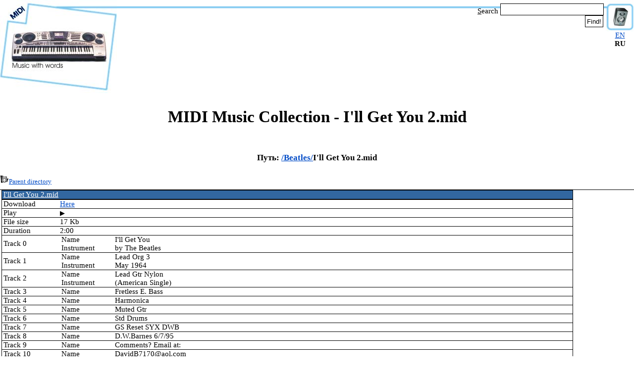

--- FILE ---
content_type: text/html; charset=UTF-8
request_url: https://www.midi-karaoke.info/20d138e5.ru.html
body_size: 2633
content:
<!DOCTYPE HTML PUBLIC "-//W3C//DTD HTML 4.01 Transitional//EN" "http://www.w3.org/TR/html4/loose.dtd">
<html>
<head><title>MIDI Music Collection - I'll Get You 2.mid</title>
<META NAME="description" content="MIDI Music Collection - Beatles/I'll Get You 2.mid">
<META NAME="keywords" content="MIDI,Music">
<META NAME="rating" CONTENT="General">
<META NAME="REVISIT-AFTER" CONTENT="30 DAYS">
<META NAME="REVISIT" CONTENT="30 DAYS">
<META NAME="robots" CONTENT="index,follow">
<meta name="referrer" content="origin"/>
<meta http-equiv="Content-Type" content="text/html; charset=utf-8"><link rel="Shortcut Icon" href="/favicon.ico">
<link rel="stylesheet" href='/css/style.css' type='text/css'>
<!--script src="/js/f.js" language="Javascript"></script-->
</head>
<body>
<table width="100%">
 <tr>
  <td width=236 valign=top><a href="/" title="MIDI Music Collection"><img width=236 height=188 src="imgs/TopLeft.jpg" ALT="MIDI Music Collection"></a></td>
  <td valign=top style="background-image: url('imgs/TopTop.gif');">
<noindex>
<table width="100%" align=right cols=2>
<tr>
 <td></td>
 <td height=55 width=300 align=right valign=bottom><table width=300 cellspacing=1 cellpadding=3 align=right>
<tr><td align=right><form method="get" action="/search.php" target="_top" style='vertical-align: middle;'>
<u>S</u>earch&nbsp;<input accesskey="s" type="text" name="text" size="22" maxlength="255" class="textinput" style="vertical-align: bottom; background: white; color: black; border: 1px; border-style: solid; border-color: black; height: 22px; font-size: 11pt; border-spacing: 0px; margin: 0px; padding: 0px; space: 0px;" value="">&nbsp;<input type="submit" value="Find!" align="top" style="vertical-align: bottom; background: white; color: black; border: 1px; border-style: solid; border-color: black; height: 24px; border-spacing: 0px; margin: 0px; margin-right: 5px; padding: 0 3px 0px 3px; space: 0px;"><br></form></td></tr></table>
</td></tr>
<tr>
 <td colspan=2 height=125 align=center><script async src="//pagead2.googlesyndication.com/pagead/js/adsbygoogle.js"></script>
<!-- Vertical 1 -->
<ins class="adsbygoogle"
     style="display:inline-block;width:728px;height:90px"
     data-ad-client="ca-pub-4752273041260235"
     data-ad-slot="7566157822"></ins>
<script>
(adsbygoogle = window.adsbygoogle || []).push({});
</script></td>
</tr>
</table>
</noindex>
</td>
  <td width=57 valign=top align=center><img width=57 height=63 src="imgs/TopRight.jpg" alt=""
   ><p><a href="20d138e5.en.html">EN</a></p><p><b>RU</b></p>  </td>
 </tr>
</table>
<h1>MIDI Music Collection - I'll Get You 2.mid</h1>
<div class='folders_and_files_path'><h3>Путь: <a href="1.html">/</a><a href="20ce6831.html">Beatles/</a>I'll Get You 2.mid</h3></div><a href='20ce6831.html'><img src='/i/up.png' alt="Back..."><noindex><font size=-1>Parent directory</font></noindex></a><table border=0 height=8><tr><td><img width=1 height=1 alt='' src=''></td></tr></table>
<table width='100%' border=0 cols=2 class="MIDI"><tr><td valign=top align=center><table width='100%' border=0 cols=2 cellspacing=0 cellpadding=0><tr><td colspan=2 align=center bgcolor='#3267A0'><a href="20d138e5.mid"><font color='#FFFFFF'>I'll Get You 2.mid</font></a></td></tr>
<tr><td width='10%'></td><td></td></tr>
<tr><td>Download</td><td><a href="20d138e5.mid">Here</a></td></tr>
<tr><td>Play</td><td><div id="midi_player"><button id="play_pause_button" class="play_button" onclick="play_mid('20d138e5.play.mid')"></button></div></td></tr>
<tr><td>File&nbsp;size</td><td>17 Kb</td></tr>
<tr><td>Duration</td><td>2:00</td></tr>
<tr><td>Track 0</td><td class="MIDITRACK"><table border=0 cols=2 cellspacing=1 cellpadding=1><tr><td width=105>Name</td><td>I'll Get You</td></tr>
<tr><td width=105>Instrument</td><td>    by The Beatles</td></tr>
</table></td></tr><tr><td>Track 1</td><td class="MIDITRACK"><table border=0 cols=2 cellspacing=1 cellpadding=1><tr><td width=105>Name</td><td>Lead Org 3</td></tr>
<tr><td width=105>Instrument</td><td>        May 1964</td></tr>
</table></td></tr><tr><td>Track 2</td><td class="MIDITRACK"><table border=0 cols=2 cellspacing=1 cellpadding=1><tr><td width=105>Name</td><td>Lead Gtr Nylon</td></tr>
<tr><td width=105>Instrument</td><td>  (American Single)</td></tr>
</table></td></tr><tr><td>Track 3</td><td class="MIDITRACK"><table border=0 cols=2 cellspacing=1 cellpadding=1><tr><td width=105>Name</td><td>Fretless E. Bass</td></tr>
</table></td></tr><tr><td>Track 4</td><td class="MIDITRACK"><table border=0 cols=2 cellspacing=1 cellpadding=1><tr><td width=105>Name</td><td>Harmonica</td></tr>
</table></td></tr><tr><td>Track 5</td><td class="MIDITRACK"><table border=0 cols=2 cellspacing=1 cellpadding=1><tr><td width=105>Name</td><td>Muted Gtr</td></tr>
</table></td></tr><tr><td>Track 6</td><td class="MIDITRACK"><table border=0 cols=2 cellspacing=1 cellpadding=1><tr><td width=105>Name</td><td>Std Drums</td></tr>
</table></td></tr><tr><td>Track 7</td><td class="MIDITRACK"><table border=0 cols=2 cellspacing=1 cellpadding=1><tr><td width=105>Name</td><td>GS Reset SYX DWB</td></tr>
</table></td></tr><tr><td>Track 8</td><td class="MIDITRACK"><table border=0 cols=2 cellspacing=1 cellpadding=1><tr><td width=105>Name</td><td>D.W.Barnes 6/7/95</td></tr>
</table></td></tr><tr><td>Track 9</td><td class="MIDITRACK"><table border=0 cols=2 cellspacing=1 cellpadding=1><tr><td width=105>Name</td><td>Comments? Email at:</td></tr>
</table></td></tr><tr><td>Track 10</td><td class="MIDITRACK"><table border=0 cols=2 cellspacing=1 cellpadding=1><tr><td width=105>Name</td><td><a href="/cdn-cgi/l/email-protection" class="__cf_email__" data-cfemail="95d1f4e3fcf1d7a2a4a2a5d5f4faf9bbf6faf8">[email&#160;protected]</a></td></tr>
</table></td></tr></table></td><td width=120 valign=top align=center><script data-cfasync="false" src="/cdn-cgi/scripts/5c5dd728/cloudflare-static/email-decode.min.js"></script><script type="text/javascript"><!--
google_ad_client = "pub-4752273041260235";
google_ad_width = 120;
google_ad_height = 600;
google_ad_format = "120x600_as";
google_ad_type = "text";
google_ad_channel ="";
//--></script>
<script type="text/javascript"
  src="//pagead2.googlesyndication.com/pagead/show_ads.js">
</script></td></tr></table><script src="/js/p.js"></script>
<br><table width='100%' style="border: 1px solid black; margin-top: 10px; min-height: 50px; height: 50px; background-image: url('imgs/ads.png'); background-position: left top; background-repeat: no-repeat;">
<tr>
 <td width=88><a href="/"><img width=0 height=0 alt="" src=""></a></td>
 <td align=center><div class='ad_link'><!-- ad:bottom --></div><script type="text/javascript"><!--
google_ad_client = "pub-4752273041260235";
google_ad_width = 468;
google_ad_height = 60;
google_ad_format = "468x60_as";
google_ad_type = "text";
google_ad_channel ="";
//--></script>
<script type="text/javascript"
  src="//pagead2.googlesyndication.com/pagead/show_ads.js">
</script></td>
 <td width=88 align=right valign=bottom><!-- Yandex.Metrika informer --><a href="//metrika.yandex.ru/stat/?id=8033236&amp;from=informer" target="_blank" rel="nofollow"><img src="//bs.yandex.ru/informer/8033236/1_0_FFFFFFFF_EBEBFFFF_1_uniques" style="width:80px; height:15px; border:0;" alt="Яндекс.Метрика" title="Яндекс.Метрика: данные за сегодня (уникальные посетители)" /></a><!-- /Yandex.Metrika informer --><!-- Yandex.Metrika counter --><div style="display:none;"><script type="text/javascript">(function(w, c) { (w[c] = w[c] || []).push(function() { try { w.yaCounter8033236 = new Ya.Metrika({id:8033236, enableAll: true}); } catch(e) { } }); })(window, "yandex_metrika_callbacks");</script></div><script src="//mc.yandex.ru/metrika/watch.js" type="text/javascript" defer="defer"></script><noscript><div><img src="//mc.yandex.ru/watch/8033236" style="position:absolute; left:-9999px;" alt="" /></div></noscript><!-- /Yandex.Metrika counter --></td>
</tr>
</table>
<script defer src="https://static.cloudflareinsights.com/beacon.min.js/vcd15cbe7772f49c399c6a5babf22c1241717689176015" integrity="sha512-ZpsOmlRQV6y907TI0dKBHq9Md29nnaEIPlkf84rnaERnq6zvWvPUqr2ft8M1aS28oN72PdrCzSjY4U6VaAw1EQ==" data-cf-beacon='{"version":"2024.11.0","token":"0fe90812195646008f428e4cc615dce3","r":1,"server_timing":{"name":{"cfCacheStatus":true,"cfEdge":true,"cfExtPri":true,"cfL4":true,"cfOrigin":true,"cfSpeedBrain":true},"location_startswith":null}}' crossorigin="anonymous"></script>
</body>
</html>

--- FILE ---
content_type: text/html; charset=utf-8
request_url: https://www.google.com/recaptcha/api2/aframe
body_size: 268
content:
<!DOCTYPE HTML><html><head><meta http-equiv="content-type" content="text/html; charset=UTF-8"></head><body><script nonce="6WrwRZhl-Rkj_7XSqFm2OA">/** Anti-fraud and anti-abuse applications only. See google.com/recaptcha */ try{var clients={'sodar':'https://pagead2.googlesyndication.com/pagead/sodar?'};window.addEventListener("message",function(a){try{if(a.source===window.parent){var b=JSON.parse(a.data);var c=clients[b['id']];if(c){var d=document.createElement('img');d.src=c+b['params']+'&rc='+(localStorage.getItem("rc::a")?sessionStorage.getItem("rc::b"):"");window.document.body.appendChild(d);sessionStorage.setItem("rc::e",parseInt(sessionStorage.getItem("rc::e")||0)+1);localStorage.setItem("rc::h",'1768580424087');}}}catch(b){}});window.parent.postMessage("_grecaptcha_ready", "*");}catch(b){}</script></body></html>

--- FILE ---
content_type: application/javascript
request_url: https://www.midi-karaoke.info/js/p.js
body_size: -49
content:
function load_js(url, on_loaded, location)
{
    var done = false;
    var scriptTag = document.createElement('script');
    scriptTag.src = url;
    scriptTag.onload = scriptTag.onreadystatechange = function(){
      if ( !done && (!this.readyState ||
      this.readyState == "loaded" || this.readyState == "complete") ) {
        done = true;
        on_loaded();
        scriptTag.onload = scriptTag.onreadystatechange = null;
      };
    };
    location.appendChild(scriptTag);
};

var play_mid = function(fname)
{
  var fn_on_js_ready = function(){
    if(window['js0_loaded'] && window['js1_loaded'] && window['js2_loaded']) {
      play_mid = play_mid_js_ready;
      play_mid(fname);
    }
  };
  if(typeof window['js0_loaded'] == 'undefined') {
    window['js0_loaded'] = false;
    load_js('/js/p2.js', function() { window['js0_loaded'] = true; fn_on_js_ready(); }, document.body);
  }
  if(typeof window['js1_loaded'] == 'undefined') {
    window['js1_loaded'] = false;
    load_js('/3party/surikov.github.io/WebAudioFontPlayer.js', function() { window['js1_loaded'] = true; fn_on_js_ready(); }, document.body);
  }
  if(typeof window['js2_loaded'] == 'undefined') {
    window['js2_loaded'] = false;
    load_js('/3party/surikov.github.io/MIDIFile.js', function() { window['js2_loaded'] = true; fn_on_js_ready(); }, document.body);
  }
};
